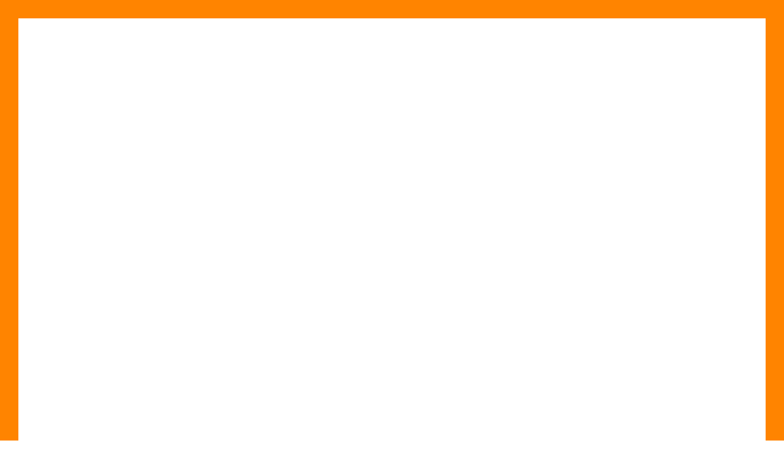

--- FILE ---
content_type: text/html;charset=utf-8
request_url: https://yanamachi.com/
body_size: 34926
content:
<!DOCTYPE html>
<html lang>
<head><meta charset="utf-8">
<meta name="viewport" content="width=device-width, initial-scale=1">
<title>岐阜市の中心街を動画で見てみよう！｜柳ヶ瀬まちづくり会社</title>
<link rel="preconnect" href="https://fonts.gstatic.com" crossorigin>
<meta name="generator" content="Studio.Design">
<meta name="robots" content="all">
<meta property="og:site_name" content="柳ケ瀬！新春大抽選会 on the internet｜柳ケ瀬本通り">
<meta property="og:title" content="岐阜市の中心街を動画で見てみよう！｜柳ヶ瀬まちづくり会社">
<meta property="og:image" content="https://storage.googleapis.com/production-os-assets/assets/fa3bdb7c-d513-4e03-bf72-44a35b292737">
<meta property="og:description" content="柳ヶ瀬まちづくり会社では、岐阜市の商店街活性化事業・不動産業・店舗企画運営管理事業・キャラクターグッズ企画開発販売・展示即売会企画運営・eスポーツ企画運営・著名人招へいマネージメント事業・広告宣伝業務・駐車場運営管理業などを行っております。">
<meta property="og:type" content="website">
<meta name="description" content="柳ヶ瀬まちづくり会社では、岐阜市の商店街活性化事業・不動産業・店舗企画運営管理事業・キャラクターグッズ企画開発販売・展示即売会企画運営・eスポーツ企画運営・著名人招へいマネージメント事業・広告宣伝業務・駐車場運営管理業などを行っております。">
<meta property="twitter:card" content="summary_large_image">
<meta property="twitter:image" content="https://storage.googleapis.com/production-os-assets/assets/fa3bdb7c-d513-4e03-bf72-44a35b292737">
<meta name="apple-mobile-web-app-title" content="岐阜市の中心街を動画で見てみよう！｜柳ヶ瀬まちづくり会社">
<meta name="format-detection" content="telephone=no,email=no,address=no">
<meta name="chrome" content="nointentdetection">
<meta name="google-site-verification" content="h3eMlAaCvKUXdIUH6jDl579LWi_1AU3H_o1eQRaYmRM">
<meta property="og:url" content="/">
<link rel="icon" type="image/png" href="https://storage.googleapis.com/production-os-assets/assets/5a33956d-8214-45b3-a5ea-ec64a2aa2928" data-hid="2c9d455">
<link rel="apple-touch-icon" type="image/png" href="https://storage.googleapis.com/production-os-assets/assets/5a33956d-8214-45b3-a5ea-ec64a2aa2928" data-hid="74ef90c"><link rel="modulepreload" as="script" crossorigin href="/_nuxt/entry.85c64938.js"><link rel="preload" as="style" href="/_nuxt/entry.9a6b5db2.css"><link rel="prefetch" as="image" type="image/svg+xml" href="/_nuxt/close_circle.c7480f3c.svg"><link rel="prefetch" as="image" type="image/svg+xml" href="/_nuxt/round_check.0ebac23f.svg"><link rel="prefetch" as="script" crossorigin href="/_nuxt/LottieRenderer.4a1d5934.js"><link rel="prefetch" as="script" crossorigin href="/_nuxt/error-404.ac691d6d.js"><link rel="prefetch" as="script" crossorigin href="/_nuxt/error-500.c2139f6a.js"><link rel="stylesheet" href="/_nuxt/entry.9a6b5db2.css"><style>.page-enter-active{transition:.6s cubic-bezier(.4,.4,0,1)}.page-leave-active{transition:.3s cubic-bezier(.4,.4,0,1)}.page-enter-from,.page-leave-to{opacity:0}</style><style>:root{--rebranding-loading-bg:#e5e5e5;--rebranding-loading-bar:#222}</style><style>.app[data-v-d12de11f]{align-items:center;flex-direction:column;height:100%;justify-content:center;width:100%}.title[data-v-d12de11f]{font-size:34px;font-weight:300;letter-spacing:2.45px;line-height:30px;margin:30px}</style><style>.LoadMoreAnnouncer[data-v-4f7a7294]{height:1px;margin:-1px;overflow:hidden;padding:0;position:absolute;width:1px;clip:rect(0,0,0,0);border-width:0;white-space:nowrap}</style><style>.TitleAnnouncer[data-v-1a8a037a]{height:1px;margin:-1px;overflow:hidden;padding:0;position:absolute;width:1px;clip:rect(0,0,0,0);border-width:0;white-space:nowrap}</style><style>.publish-studio-style[data-v-5820d031]{transition:.4s cubic-bezier(.4,.4,0,1)}</style><style>.product-font-style[data-v-ed93fc7d]{transition:.4s cubic-bezier(.4,.4,0,1)}</style><style>/*! * Font Awesome Free 6.4.2 by @fontawesome - https://fontawesome.com * License - https://fontawesome.com/license/free (Icons: CC BY 4.0, Fonts: SIL OFL 1.1, Code: MIT License) * Copyright 2023 Fonticons, Inc. */.fa-brands,.fa-solid{-moz-osx-font-smoothing:grayscale;-webkit-font-smoothing:antialiased;--fa-display:inline-flex;align-items:center;display:var(--fa-display,inline-block);font-style:normal;font-variant:normal;justify-content:center;line-height:1;text-rendering:auto}.fa-solid{font-family:Font Awesome\ 6 Free;font-weight:900}.fa-brands{font-family:Font Awesome\ 6 Brands;font-weight:400}:host,:root{--fa-style-family-classic:"Font Awesome 6 Free";--fa-font-solid:normal 900 1em/1 "Font Awesome 6 Free";--fa-style-family-brands:"Font Awesome 6 Brands";--fa-font-brands:normal 400 1em/1 "Font Awesome 6 Brands"}@font-face{font-display:block;font-family:Font Awesome\ 6 Free;font-style:normal;font-weight:900;src:url(https://storage.googleapis.com/production-os-assets/assets/fontawesome/1629704621943/6.4.2/webfonts/fa-solid-900.woff2) format("woff2"),url(https://storage.googleapis.com/production-os-assets/assets/fontawesome/1629704621943/6.4.2/webfonts/fa-solid-900.ttf) format("truetype")}@font-face{font-display:block;font-family:Font Awesome\ 6 Brands;font-style:normal;font-weight:400;src:url(https://storage.googleapis.com/production-os-assets/assets/fontawesome/1629704621943/6.4.2/webfonts/fa-brands-400.woff2) format("woff2"),url(https://storage.googleapis.com/production-os-assets/assets/fontawesome/1629704621943/6.4.2/webfonts/fa-brands-400.ttf) format("truetype")}</style><style>.spinner[data-v-36413753]{animation:loading-spin-36413753 1s linear infinite;height:16px;pointer-events:none;width:16px}.spinner[data-v-36413753]:before{border-bottom:2px solid transparent;border-right:2px solid transparent;border-color:transparent currentcolor currentcolor transparent;border-style:solid;border-width:2px;opacity:.2}.spinner[data-v-36413753]:after,.spinner[data-v-36413753]:before{border-radius:50%;box-sizing:border-box;content:"";height:100%;position:absolute;width:100%}.spinner[data-v-36413753]:after{border-left:2px solid transparent;border-top:2px solid transparent;border-color:currentcolor transparent transparent currentcolor;border-style:solid;border-width:2px;opacity:1}@keyframes loading-spin-36413753{0%{transform:rotate(0deg)}to{transform:rotate(1turn)}}</style><style>@font-face{font-family:grandam;font-style:normal;font-weight:400;src:url(https://storage.googleapis.com/studio-front/fonts/grandam.ttf) format("truetype")}@font-face{font-family:Material Icons;font-style:normal;font-weight:400;src:url(https://storage.googleapis.com/production-os-assets/assets/material-icons/1629704621943/MaterialIcons-Regular.eot);src:local("Material Icons"),local("MaterialIcons-Regular"),url(https://storage.googleapis.com/production-os-assets/assets/material-icons/1629704621943/MaterialIcons-Regular.woff2) format("woff2"),url(https://storage.googleapis.com/production-os-assets/assets/material-icons/1629704621943/MaterialIcons-Regular.woff) format("woff"),url(https://storage.googleapis.com/production-os-assets/assets/material-icons/1629704621943/MaterialIcons-Regular.ttf) format("truetype")}.StudioCanvas{display:flex;height:auto;min-height:100dvh}.StudioCanvas>.sd{min-height:100dvh;overflow:clip}a,abbr,address,article,aside,audio,b,blockquote,body,button,canvas,caption,cite,code,dd,del,details,dfn,div,dl,dt,em,fieldset,figcaption,figure,footer,form,h1,h2,h3,h4,h5,h6,header,hgroup,html,i,iframe,img,input,ins,kbd,label,legend,li,main,mark,menu,nav,object,ol,p,pre,q,samp,section,select,small,span,strong,sub,summary,sup,table,tbody,td,textarea,tfoot,th,thead,time,tr,ul,var,video{border:0;font-family:sans-serif;line-height:1;list-style:none;margin:0;padding:0;text-decoration:none;-webkit-font-smoothing:antialiased;-webkit-backface-visibility:hidden;box-sizing:border-box;color:#333;transition:.3s cubic-bezier(.4,.4,0,1);word-spacing:1px}a:focus:not(:focus-visible),button:focus:not(:focus-visible),summary:focus:not(:focus-visible){outline:none}nav ul{list-style:none}blockquote,q{quotes:none}blockquote:after,blockquote:before,q:after,q:before{content:none}a,button{background:transparent;font-size:100%;margin:0;padding:0;vertical-align:baseline}ins{text-decoration:none}ins,mark{background-color:#ff9;color:#000}mark{font-style:italic;font-weight:700}del{text-decoration:line-through}abbr[title],dfn[title]{border-bottom:1px dotted;cursor:help}table{border-collapse:collapse;border-spacing:0}hr{border:0;border-top:1px solid #ccc;display:block;height:1px;margin:1em 0;padding:0}input,select{vertical-align:middle}textarea{resize:none}.clearfix:after{clear:both;content:"";display:block}[slot=after] button{overflow-anchor:none}</style><style>.sd{flex-wrap:nowrap;max-width:100%;pointer-events:all;z-index:0;-webkit-overflow-scrolling:touch;align-content:center;align-items:center;display:flex;flex:none;flex-direction:column;position:relative}.sd::-webkit-scrollbar{display:none}.sd,.sd.richText *{transition-property:all,--g-angle,--g-color-0,--g-position-0,--g-color-1,--g-position-1,--g-color-2,--g-position-2,--g-color-3,--g-position-3,--g-color-4,--g-position-4,--g-color-5,--g-position-5,--g-color-6,--g-position-6,--g-color-7,--g-position-7,--g-color-8,--g-position-8,--g-color-9,--g-position-9,--g-color-10,--g-position-10,--g-color-11,--g-position-11}input.sd,textarea.sd{align-content:normal}.sd[tabindex]:focus{outline:none}.sd[tabindex]:focus-visible{outline:1px solid;outline-color:Highlight;outline-color:-webkit-focus-ring-color}input[type=email],input[type=tel],input[type=text],select,textarea{-webkit-appearance:none}select{cursor:pointer}.frame{display:block;overflow:hidden}.frame>iframe{height:100%;width:100%}.frame .formrun-embed>iframe:not(:first-child){display:none!important}.image{position:relative}.image:before{background-position:50%;background-size:cover;border-radius:inherit;content:"";height:100%;left:0;pointer-events:none;position:absolute;top:0;transition:inherit;width:100%;z-index:-2}.sd.file{cursor:pointer;flex-direction:row;outline:2px solid transparent;outline-offset:-1px;overflow-wrap:anywhere;word-break:break-word}.sd.file:focus-within{outline-color:Highlight;outline-color:-webkit-focus-ring-color}.file>input[type=file]{opacity:0;pointer-events:none;position:absolute}.sd.text,.sd:where(.icon){align-content:center;align-items:center;display:flex;flex-direction:row;justify-content:center;overflow:visible;overflow-wrap:anywhere;word-break:break-word}.sd:where(.icon.fa){display:inline-flex}.material-icons{align-items:center;display:inline-flex;font-family:Material Icons;font-size:24px;font-style:normal;font-weight:400;justify-content:center;letter-spacing:normal;line-height:1;text-transform:none;white-space:nowrap;word-wrap:normal;direction:ltr;text-rendering:optimizeLegibility;-webkit-font-smoothing:antialiased}.sd:where(.icon.material-symbols){align-items:center;display:flex;font-style:normal;font-variation-settings:"FILL" var(--symbol-fill,0),"wght" var(--symbol-weight,400);justify-content:center;min-height:1em;min-width:1em}.sd.material-symbols-outlined{font-family:Material Symbols Outlined}.sd.material-symbols-rounded{font-family:Material Symbols Rounded}.sd.material-symbols-sharp{font-family:Material Symbols Sharp}.sd.material-symbols-weight-100{--symbol-weight:100}.sd.material-symbols-weight-200{--symbol-weight:200}.sd.material-symbols-weight-300{--symbol-weight:300}.sd.material-symbols-weight-400{--symbol-weight:400}.sd.material-symbols-weight-500{--symbol-weight:500}.sd.material-symbols-weight-600{--symbol-weight:600}.sd.material-symbols-weight-700{--symbol-weight:700}.sd.material-symbols-fill{--symbol-fill:1}a,a.icon,a.text{-webkit-tap-highlight-color:rgba(0,0,0,.15)}.fixed{z-index:2}.sticky{z-index:1}.button{transition:.4s cubic-bezier(.4,.4,0,1)}.button,.link{cursor:pointer}.submitLoading{opacity:.5!important;pointer-events:none!important}.richText{display:block;word-break:break-word}.richText [data-thread],.richText a,.richText blockquote,.richText em,.richText h1,.richText h2,.richText h3,.richText h4,.richText li,.richText ol,.richText p,.richText p>code,.richText pre,.richText pre>code,.richText s,.richText strong,.richText table tbody,.richText table tbody tr,.richText table tbody tr>td,.richText table tbody tr>th,.richText u,.richText ul{backface-visibility:visible;color:inherit;font-family:inherit;font-size:inherit;font-style:inherit;font-weight:inherit;letter-spacing:inherit;line-height:inherit;text-align:inherit}.richText p{display:block;margin:10px 0}.richText>p{min-height:1em}.richText img,.richText video{height:auto;max-width:100%;vertical-align:bottom}.richText h1{display:block;font-size:3em;font-weight:700;margin:20px 0}.richText h2{font-size:2em}.richText h2,.richText h3{display:block;font-weight:700;margin:10px 0}.richText h3{font-size:1em}.richText h4,.richText h5{font-weight:600}.richText h4,.richText h5,.richText h6{display:block;font-size:1em;margin:10px 0}.richText h6{font-weight:500}.richText [data-type=table]{overflow-x:auto}.richText [data-type=table] p{white-space:pre-line;word-break:break-all}.richText table{border:1px solid #f2f2f2;border-collapse:collapse;border-spacing:unset;color:#1a1a1a;font-size:14px;line-height:1.4;margin:10px 0;table-layout:auto}.richText table tr th{background:hsla(0,0%,96%,.5)}.richText table tr td,.richText table tr th{border:1px solid #f2f2f2;max-width:240px;min-width:100px;padding:12px}.richText table tr td p,.richText table tr th p{margin:0}.richText blockquote{border-left:3px solid rgba(0,0,0,.15);font-style:italic;margin:10px 0;padding:10px 15px}.richText [data-type=embed_code]{margin:20px 0;position:relative}.richText [data-type=embed_code]>.height-adjuster>.wrapper{position:relative}.richText [data-type=embed_code]>.height-adjuster>.wrapper[style*=padding-top] iframe{height:100%;left:0;position:absolute;top:0;width:100%}.richText [data-type=embed_code][data-embed-sandbox=true]{display:block;overflow:hidden}.richText [data-type=embed_code][data-embed-code-type=instagram]>.height-adjuster>.wrapper[style*=padding-top]{padding-top:100%}.richText [data-type=embed_code][data-embed-code-type=instagram]>.height-adjuster>.wrapper[style*=padding-top] blockquote{height:100%;left:0;overflow:hidden;position:absolute;top:0;width:100%}.richText [data-type=embed_code][data-embed-code-type=codepen]>.height-adjuster>.wrapper{padding-top:50%}.richText [data-type=embed_code][data-embed-code-type=codepen]>.height-adjuster>.wrapper iframe{height:100%;left:0;position:absolute;top:0;width:100%}.richText [data-type=embed_code][data-embed-code-type=slideshare]>.height-adjuster>.wrapper{padding-top:56.25%}.richText [data-type=embed_code][data-embed-code-type=slideshare]>.height-adjuster>.wrapper iframe{height:100%;left:0;position:absolute;top:0;width:100%}.richText [data-type=embed_code][data-embed-code-type=speakerdeck]>.height-adjuster>.wrapper{padding-top:56.25%}.richText [data-type=embed_code][data-embed-code-type=speakerdeck]>.height-adjuster>.wrapper iframe{height:100%;left:0;position:absolute;top:0;width:100%}.richText [data-type=embed_code][data-embed-code-type=snapwidget]>.height-adjuster>.wrapper{padding-top:30%}.richText [data-type=embed_code][data-embed-code-type=snapwidget]>.height-adjuster>.wrapper iframe{height:100%;left:0;position:absolute;top:0;width:100%}.richText [data-type=embed_code][data-embed-code-type=firework]>.height-adjuster>.wrapper fw-embed-feed{-webkit-user-select:none;-moz-user-select:none;user-select:none}.richText [data-type=embed_code_empty]{display:none}.richText ul{margin:0 0 0 20px}.richText ul li{list-style:disc;margin:10px 0}.richText ul li p{margin:0}.richText ol{margin:0 0 0 20px}.richText ol li{list-style:decimal;margin:10px 0}.richText ol li p{margin:0}.richText hr{border-top:1px solid #ccc;margin:10px 0}.richText p>code{background:#eee;border:1px solid rgba(0,0,0,.1);border-radius:6px;display:inline;margin:2px;padding:0 5px}.richText pre{background:#eee;border-radius:6px;font-family:Menlo,Monaco,Courier New,monospace;margin:20px 0;padding:25px 35px;white-space:pre-wrap}.richText pre code{border:none;padding:0}.richText strong{color:inherit;display:inline;font-family:inherit;font-weight:900}.richText em{font-style:italic}.richText a,.richText u{text-decoration:underline}.richText a{color:#007cff;display:inline}.richText s{text-decoration:line-through}.richText [data-type=table_of_contents]{background-color:#f5f5f5;border-radius:2px;color:#616161;font-size:16px;list-style:none;margin:0;padding:24px 24px 8px;text-decoration:underline}.richText [data-type=table_of_contents] .toc_list{margin:0}.richText [data-type=table_of_contents] .toc_item{color:currentColor;font-size:inherit!important;font-weight:inherit;list-style:none}.richText [data-type=table_of_contents] .toc_item>a{border:none;color:currentColor;font-size:inherit!important;font-weight:inherit;text-decoration:none}.richText [data-type=table_of_contents] .toc_item>a:hover{opacity:.7}.richText [data-type=table_of_contents] .toc_item--1{margin:0 0 16px}.richText [data-type=table_of_contents] .toc_item--2{margin:0 0 16px;padding-left:2rem}.richText [data-type=table_of_contents] .toc_item--3{margin:0 0 16px;padding-left:4rem}.sd.section{align-content:center!important;align-items:center!important;flex-direction:column!important;flex-wrap:nowrap!important;height:auto!important;max-width:100%!important;padding:0!important;width:100%!important}.sd.section-inner{position:static!important}@property --g-angle{syntax:"<angle>";inherits:false;initial-value:180deg}@property --g-color-0{syntax:"<color>";inherits:false;initial-value:transparent}@property --g-position-0{syntax:"<percentage>";inherits:false;initial-value:.01%}@property --g-color-1{syntax:"<color>";inherits:false;initial-value:transparent}@property --g-position-1{syntax:"<percentage>";inherits:false;initial-value:100%}@property --g-color-2{syntax:"<color>";inherits:false;initial-value:transparent}@property --g-position-2{syntax:"<percentage>";inherits:false;initial-value:100%}@property --g-color-3{syntax:"<color>";inherits:false;initial-value:transparent}@property --g-position-3{syntax:"<percentage>";inherits:false;initial-value:100%}@property --g-color-4{syntax:"<color>";inherits:false;initial-value:transparent}@property --g-position-4{syntax:"<percentage>";inherits:false;initial-value:100%}@property --g-color-5{syntax:"<color>";inherits:false;initial-value:transparent}@property --g-position-5{syntax:"<percentage>";inherits:false;initial-value:100%}@property --g-color-6{syntax:"<color>";inherits:false;initial-value:transparent}@property --g-position-6{syntax:"<percentage>";inherits:false;initial-value:100%}@property --g-color-7{syntax:"<color>";inherits:false;initial-value:transparent}@property --g-position-7{syntax:"<percentage>";inherits:false;initial-value:100%}@property --g-color-8{syntax:"<color>";inherits:false;initial-value:transparent}@property --g-position-8{syntax:"<percentage>";inherits:false;initial-value:100%}@property --g-color-9{syntax:"<color>";inherits:false;initial-value:transparent}@property --g-position-9{syntax:"<percentage>";inherits:false;initial-value:100%}@property --g-color-10{syntax:"<color>";inherits:false;initial-value:transparent}@property --g-position-10{syntax:"<percentage>";inherits:false;initial-value:100%}@property --g-color-11{syntax:"<color>";inherits:false;initial-value:transparent}@property --g-position-11{syntax:"<percentage>";inherits:false;initial-value:100%}</style><style>.snackbar[data-v-e23c1c77]{align-items:center;background:#fff;border:1px solid #ededed;border-radius:6px;box-shadow:0 16px 48px -8px rgba(0,0,0,.08),0 10px 25px -5px rgba(0,0,0,.11);display:flex;flex-direction:row;gap:8px;justify-content:space-between;left:50%;max-width:90vw;padding:16px 20px;position:fixed;top:32px;transform:translateX(-50%);-webkit-user-select:none;-moz-user-select:none;user-select:none;width:480px;z-index:9999}.snackbar.v-enter-active[data-v-e23c1c77],.snackbar.v-leave-active[data-v-e23c1c77]{transition:.4s cubic-bezier(.4,.4,0,1)}.snackbar.v-enter-from[data-v-e23c1c77],.snackbar.v-leave-to[data-v-e23c1c77]{opacity:0;transform:translate(-50%,-10px)}.snackbar .convey[data-v-e23c1c77]{align-items:center;display:flex;flex-direction:row;gap:8px;padding:0}.snackbar .convey .icon[data-v-e23c1c77]{background-position:50%;background-repeat:no-repeat;flex-shrink:0;height:24px;width:24px}.snackbar .convey .message[data-v-e23c1c77]{font-size:14px;font-style:normal;font-weight:400;line-height:20px;white-space:pre-line}.snackbar .convey.error .icon[data-v-e23c1c77]{background-image:url(/_nuxt/close_circle.c7480f3c.svg)}.snackbar .convey.error .message[data-v-e23c1c77]{color:#f84f65}.snackbar .convey.success .icon[data-v-e23c1c77]{background-image:url(/_nuxt/round_check.0ebac23f.svg)}.snackbar .convey.success .message[data-v-e23c1c77]{color:#111}.snackbar .button[data-v-e23c1c77]{align-items:center;border-radius:40px;color:#4b9cfb;display:flex;flex-shrink:0;font-family:Inter;font-size:12px;font-style:normal;font-weight:700;justify-content:center;line-height:16px;padding:4px 8px}.snackbar .button[data-v-e23c1c77]:hover{background:#f5f5f5}</style><style>a[data-v-757b86f2]{align-items:center;border-radius:4px;bottom:20px;height:20px;justify-content:center;left:20px;perspective:300px;position:fixed;transition:0s linear;width:84px;z-index:2000}@media (hover:hover){a[data-v-757b86f2]{transition:.4s cubic-bezier(.4,.4,0,1);will-change:width,height}a[data-v-757b86f2]:hover{height:32px;width:200px}}[data-v-757b86f2] .custom-fill path{fill:var(--03ccd9fe)}.fade-enter-active[data-v-757b86f2],.fade-leave-active[data-v-757b86f2]{position:absolute;transform:translateZ(0);transition:opacity .3s cubic-bezier(.4,.4,0,1);will-change:opacity,transform}.fade-enter-from[data-v-757b86f2],.fade-leave-to[data-v-757b86f2]{opacity:0}</style><style>.design-canvas__modal{height:100%;pointer-events:none;position:fixed;transition:none;width:100%;z-index:2}.design-canvas__modal:focus{outline:none}.design-canvas__modal.v-enter-active .studio-canvas,.design-canvas__modal.v-leave-active,.design-canvas__modal.v-leave-active .studio-canvas{transition:.4s cubic-bezier(.4,.4,0,1)}.design-canvas__modal.v-enter-active .studio-canvas *,.design-canvas__modal.v-leave-active .studio-canvas *{transition:none!important}.design-canvas__modal.isNone{transition:none}.design-canvas__modal .design-canvas__modal__base{height:100%;left:0;pointer-events:auto;position:fixed;top:0;transition:.4s cubic-bezier(.4,.4,0,1);width:100%;z-index:-1}.design-canvas__modal .studio-canvas{height:100%;pointer-events:none}.design-canvas__modal .studio-canvas>*{background:none!important;pointer-events:none}</style></head>
<body ><div id="__nuxt"><div><span></span><!----><!----></div></div><script type="application/json" id="__NUXT_DATA__" data-ssr="true">[["Reactive",1],{"data":2,"state":4,"_errors":5,"serverRendered":6,"path":7,"pinia":8},{"dynamicData":3},null,{},{"dynamicData":3},true,"/",{"cmsContentStore":9,"indexStore":12,"projectStore":15,"productStore":34,"pageHeadStore":323},{"listContentsMap":10,"contentMap":11},["Map"],["Map"],{"routeType":13,"host":14},"publish","yanamachi.com",{"project":16},{"id":17,"name":18,"type":19,"customDomain":20,"iconImage":20,"coverImage":3,"displayBadge":21,"integrations":22,"snapshot_path":32,"snapshot_id":33,"recaptchaSiteKey":-1},"7kadrlA1O3","柳ヶ瀬まちづくり会社","web","",false,[23,26,29],{"integration_name":24,"code":25},"google-tag-manager","GTM-KNW575N",{"integration_name":27,"code":28},"search-console","h3eMlAaCvKUXdIUH6jDl579LWi_1AU3H_o1eQRaYmRM",{"integration_name":30,"code":31},"typesquare","1338041","https://storage.googleapis.com/studio-publish/projects/7kadrlA1O3/mqM6M7XAaX/","mqM6M7XAaX",{"product":35,"isLoaded":6,"selectedModalIds":320,"redirectPage":3,"isInitializedRSS":21,"pageViewMap":321,"symbolViewMap":322},{"breakPoints":36,"colors":43,"fonts":74,"head":150,"info":154,"pages":161,"resources":259,"symbols":263,"style":264,"styleVars":266,"enablePassword":21,"classes":318,"publishedUid":-1},[37,40],{"maxWidth":38,"name":39},480,"mobile",{"maxWidth":41,"name":42},768,"tablet",[44,47,50,52,54,56,58,60,62,64,66,68,70,72],{"color":45,"name":46},"linear-gradient(45deg,#FF0055,#F94CFF)","gradient",{"color":48,"name":49},"#812d31","color",{"color":51,"name":49},"#54a1ad",{"color":53,"name":49},"#fff8db",{"color":55,"name":49},"rgba(238, 238, 238, 0)",{"color":57,"name":49},"#000000",{"color":59,"name":49},"rgb(204, 204, 204)",{"color":61,"name":49},"#e60012",{"color":63,"name":49},"#333333",{"color":65,"name":49},"#00855b",{"color":67,"name":49},"#cc2353",{"color":69,"name":49},"#1228ad",{"color":71,"name":49},"#f29900",{"color":73,"name":49},"#ffe98e",[75,88,100,102,104,108,110,112,118,128,132,136,138,140,142,144,146,148],{"family":76,"subsets":77,"variants":80,"vendor":87},"Noto Sans JP",[78,79],"latin","japanese",[81,82,83,84,85,86],"100","300","regular","500","700","900","google",{"displayName":89,"family":89,"subsets":90,"variants":98,"vendor":87},"M PLUS 1p",[91,92,93,94,78,95,96,97,79],"greek-ext","cyrillic","greek","vietnamese","cyrillic-ext","hebrew","latin-ext",[81,82,83,84,85,99,86],"800",{"family":101,"vendor":30},"ゴシックMB101 R JIS2004",{"family":103,"vendor":30},"丸フォーク M",{"family":105,"subsets":106,"variants":107,"vendor":87},"Caveat",[92,78,97],[83,85],{"family":109,"vendor":30},"ゴシックMB101 H JIS2004",{"family":111,"vendor":30},"新ゴ B JIS2004",{"family":113,"subsets":114,"variants":115,"vendor":87},"Noto Serif JP",[78,79],[116,82,83,84,117,85,86],"200","600",{"family":119,"subsets":120,"variants":121,"vendor":87},"Roboto",[91,92,93,94,78,95,97],[81,122,82,123,83,124,84,125,85,126,86,127],"100italic","300italic","italic","500italic","700italic","900italic",{"family":129,"subsets":130,"variants":131,"vendor":87},"Domine",[78,97],[83,85],{"family":133,"subsets":134,"variants":135,"vendor":87},"Lato",[78,97],[81,122,82,123,83,124,85,126,86,127],{"family":137,"vendor":30},"ゴシックMB101 M JIS2004",{"family":139,"vendor":30},"ゴシックMB101 DB JIS2004",{"family":141,"vendor":30},"ソフトゴシック U",{"family":143,"vendor":30},"新ゴ U JIS2004",{"family":145,"vendor":30},"A1ゴシック B JIS2004",{"family":147,"vendor":30},"A1ゴシック R JIS2004",{"family":149,"vendor":30},"A1ゴシック M JIS2004",{"favicon":151,"meta":152,"title":153},"https://storage.googleapis.com/production-os-assets/assets/5a33956d-8214-45b3-a5ea-ec64a2aa2928",{"description":20,"og:image":20},"柳ケ瀬！新春大抽選会 on the internet｜柳ケ瀬本通り",{"baseWidth":155,"created_at":156,"screen":157,"type":19,"updated_at":159,"version":160},1280,1518591100346,{"height":158,"isAutoHeight":21,"width":155,"workingState":21},600,1518792996878,"4.1.1",[162,171,180,192,201,210,219,228,237,245,254],{"head":163,"heightExtension":168,"id":7,"name":18,"statusBar":20,"type":169,"uuid":170,"view":3},{"favicon":20,"meta":164,"title":167},{"description":165,"og:image":166},"柳ヶ瀬まちづくり会社では、岐阜市の商店街活性化事業・不動産業・店舗企画運営管理事業・キャラクターグッズ企画開発販売・展示即売会企画運営・eスポーツ企画運営・著名人招へいマネージメント事業・広告宣伝業務・駐車場運営管理業などを行っております。","https://storage.googleapis.com/production-os-assets/assets/fa3bdb7c-d513-4e03-bf72-44a35b292737","岐阜市の中心街を動画で見てみよう！｜柳ヶ瀬まちづくり会社",3115,"page","53d60474-82c1-416e-a4e6-e45333354068",{"head":172,"heightExtension":176,"id":177,"name":178,"statusBar":20,"type":169,"uuid":179,"view":3},{"meta":173,"title":175},{"og:image":174},"https://storage.googleapis.com/production-os-assets/assets/31fc99a3-0895-4252-b618-42c41fed82c9","柳ヶ瀬商店街×FC岐阜 パブリックビューイング開催",498,"fcgifu","柳ヶ瀬商店街×FC岐阜","62f5a742-30a6-4cac-b690-77910eb8abc6",{"head":181,"heightExtension":185,"id":186,"name":187,"position":188,"statusBar":190,"uuid":191,"view":3},{"meta":182,"title":184},{"description":20,"og:image":183},"https://storage.googleapis.com/production-os-assets/assets/8b45e070-010c-4bb9-b164-89f37a50aff6","柳ケ瀬ハンドメイドコンテスト2020｜柳ケ瀬通一丁目商店街振興組合",3696,"1chome","柳ケ瀬ハンドメイドコンテスト2020",{"x":189,"y":189},0,"dark","72d05f79-04b2-4dc6-99d8-36b436975a6e",{"head":193,"heightExtension":197,"id":198,"name":199,"statusBar":20,"type":169,"uuid":200,"view":3},{"meta":194,"title":196},{"og:image":195},"https://storage.googleapis.com/production-os-assets/assets/f1f399e4-1008-4d3a-bed6-afee9695aa6a","西柳ケ瀬フラッグアート展2020｜スタープレイス柳ケ瀬商店街振興組合",7092,"star","西柳ケ瀬フラッグアート展2020","0c0fe4c8-53fb-4304-b014-28235642bbd1",{"head":202,"heightExtension":206,"id":207,"name":208,"statusBar":20,"type":169,"uuid":209,"view":3},{"meta":203,"title":205},{"og:image":204},"https://storage.googleapis.com/production-os-assets/assets/d0924f5b-e9da-4c21-a16f-5d9502300e2a","ヒーローまつり2020｜岐阜劇場通北商店街",6139,"gekikita","ヒーローまつり2020","05c3a8b6-a7e0-48e1-9bee-324cad831145",{"head":211,"heightExtension":215,"id":216,"name":217,"statusBar":20,"type":169,"uuid":218,"view":3},{"meta":212,"title":214},{"og:image":213},"https://storage.googleapis.com/production-os-assets/assets/3b290fc3-811d-427c-9db2-f41d285f61e4","柳ヶ瀬 eスポーツフェスティバル｜柳ヶ瀬通2丁目商店街振興組合",3914,"2chome","柳ヶ瀬 eスポーツフェスティバル","ec1596bc-06b3-4d28-811b-912aaf2c1260",{"head":220,"heightExtension":224,"id":225,"name":226,"statusBar":20,"type":169,"uuid":227,"view":3},{"meta":221,"title":223},{"og:image":222},"https://storage.googleapis.com/production-os-assets/assets/69ff8d10-5990-4858-a48a-4f2ecad10760","クリスマス in 柳ヶ瀬2020　ラッキーナンバープレゼント｜小柳町商店街振興組合",3384,"koyanagi","クリスマス in 柳ヶ瀬2020","80bcae43-b65e-4912-ae97-063a37978118",{"head":229,"heightExtension":233,"id":234,"name":235,"statusBar":20,"type":169,"uuid":236,"view":3},{"meta":230,"title":232},{"og:image":231},"https://storage.googleapis.com/production-os-assets/assets/e63001f7-c036-4145-ac24-eab6f73f3074","岐阜まち中！長良まつり！！｜岐阜市中心市街地回遊性協議会",2681,"nagara","岐阜まち中！長良まつり！！","75f3cbb8-b728-488c-8851-4263bb36f7c0",{"head":238,"heightExtension":189,"id":242,"name":243,"statusBar":20,"type":169,"uuid":244,"view":3},{"meta":239,"title":241},{"og:image":240},"https://storage.googleapis.com/production-os-assets/assets/4e22ada9-031d-402d-a479-2ac57fea73ab","柳ヶ瀬！新春大抽選会｜柳ケ瀬通3丁目商店街振興組合","3chome","柳ヶ瀬！新春大抽選会","d92d0e6f-0a3a-4598-bce5-0e73e86ed1a1",{"head":246,"heightExtension":189,"id":251,"name":252,"statusBar":20,"type":169,"uuid":253,"view":3},{"lang":247,"meta":248,"title":153},"ja",{"description":249,"og:image":250},"令和5年1月2日から1月15日までの期間、商店街では新春大売出しを開催、商店 街店舗で1,000円以上の買物をされたお客様に、抽選券を1枚進呈。その後、令 和5年1月25日（土）に、youtubeを活用して抽選会の様子をインターネットで動画 配信します。合わせて抽選番号の発表を実施、コロナ禍の中で混雑することなく大 売出し抽選会を開催します。 ","https://storage.googleapis.com/production-os-assets/assets/38e4c16d-f0a5-4879-ada2-7f1e2a8c7eac","hondori","柳ヶ瀬！新春大抽選会 on the internet","9110ce18-5bbe-49a7-b446-bdb276401745",{"id":255,"name":256,"statusBar":20,"type":257,"uuid":258,"view":3},"1","柳ヶ瀬通一丁目商店街","modal","f80731a8-6c58-4c07-8518-d96099dd1daf",{"rssList":260,"apiList":261,"cmsProjectId":262},[],[],"EMzZUc2FobjWiK2LNvCv",[],{"fontFamily":265},[],{"fontFamily":267},[268,271,274,277,280,282,285,288,291,293,295,297,300,303,306,309,312,315],{"key":269,"name":20,"value":270},"7ab61d01","'Noto Sans JP'",{"key":272,"name":20,"value":273},"4aa09e1a","'M PLUS 1p'",{"key":275,"name":20,"value":276},"a3ac3fc2","'ゴシックMB101 R JIS2004'",{"key":278,"name":20,"value":279},"f28f54c0","'丸フォーク M'",{"key":281,"name":20,"value":105},"72874621",{"key":283,"name":20,"value":284},"b3ad5745","'ゴシックMB101 H JIS2004'",{"key":286,"name":20,"value":287},"a8859d97","'新ゴ B JIS2004'",{"key":289,"name":20,"value":290},"5ab601ae","'Noto Serif JP'",{"key":292,"name":20,"value":119},"288eae24",{"key":294,"name":20,"value":129},"598a940c",{"key":296,"name":20,"value":133},"5ca03f6a",{"key":298,"name":20,"value":299},"5392a704","'ゴシックMB101 M JIS2004'",{"key":301,"name":20,"value":302},"ac92a318","'ゴシックMB101 DB JIS2004'",{"key":304,"name":20,"value":305},"a6b24990","'ソフトゴシック U'",{"key":307,"name":20,"value":308},"d7987761","'新ゴ U JIS2004'",{"key":310,"name":20,"value":311},"d2a3a978","'A1ゴシック B JIS2004'",{"key":313,"name":20,"value":314},"c6b482b7","'A1ゴシック R JIS2004'",{"key":316,"name":20,"value":317},"df899295","'A1ゴシック M JIS2004'",{"typography":319},[],[],{},["Map"],{"googleFontMap":324,"typesquareLoaded":21,"hasCustomFont":21,"materialSymbols":325},["Map"],[]]</script><script>window.__NUXT__={};window.__NUXT__.config={public:{apiBaseUrl:"https://api.studiodesignapp.com/api",cmsApiBaseUrl:"https://api.cms.studiodesignapp.com",previewBaseUrl:"https://preview.studio.site",facebookAppId:"569471266584583",firebaseApiKey:"AIzaSyBkjSUz89vvvl35U-EErvfHXLhsDakoNNg",firebaseProjectId:"studio-7e371",firebaseAuthDomain:"studio-7e371.firebaseapp.com",firebaseDatabaseURL:"https://studio-7e371.firebaseio.com",firebaseStorageBucket:"studio-7e371.appspot.com",firebaseMessagingSenderId:"373326844567",firebaseAppId:"1:389988806345:web:db757f2db74be8b3",studioDomain:".studio.site",studioPublishUrl:"https://storage.googleapis.com/studio-publish",studioPublishIndexUrl:"https://storage.googleapis.com/studio-publish-index",rssApiPath:"https://rss.studiodesignapp.com/rssConverter",embedSandboxDomain:".studioiframesandbox.com",apiProxyUrl:"https://studio-api-proxy-rajzgb4wwq-an.a.run.app",proxyApiBaseUrl:"",isDev:false,fontsApiBaseUrl:"https://fonts.studio.design",jwtCookieName:"jwt_token"},app:{baseURL:"/",buildAssetsDir:"/_nuxt/",cdnURL:""}}</script><script type="module" src="/_nuxt/entry.85c64938.js" crossorigin></script></body>
</html>

--- FILE ---
content_type: text/plain; charset=utf-8
request_url: https://analytics.studiodesignapp.com/event
body_size: -228
content:
Message published: 17825352091893719